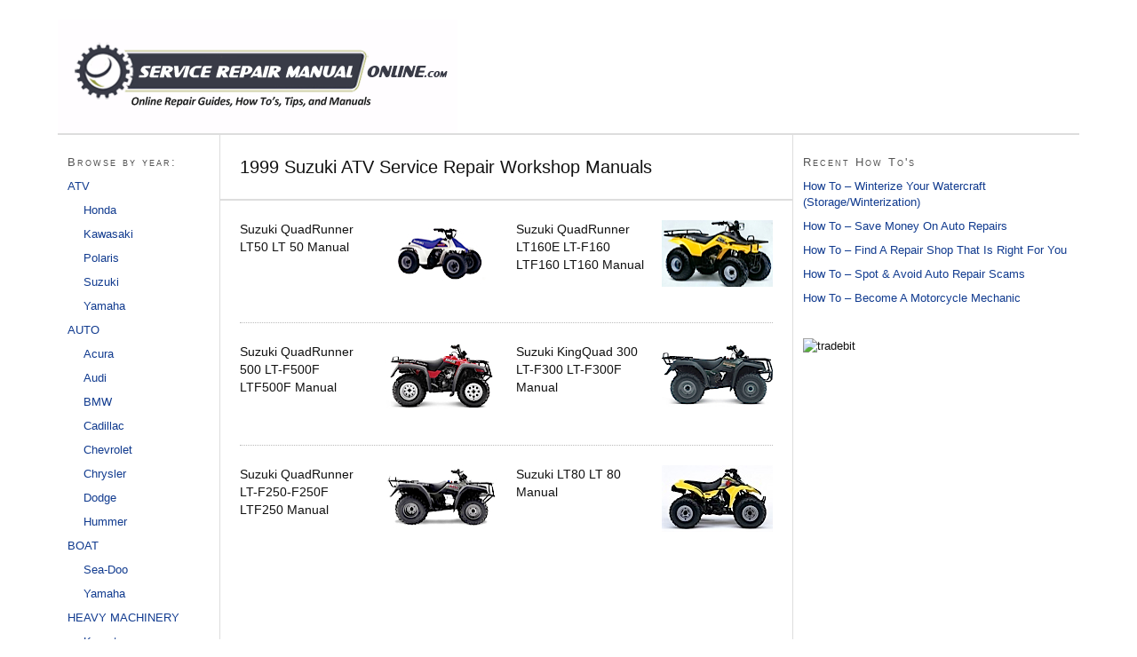

--- FILE ---
content_type: text/html; charset=UTF-8
request_url: http://www.servicerepairmanualonline.com/category/atv-manuals/suzuki-atv/1999-suzuki-atv/
body_size: 5496
content:
<!DOCTYPE html PUBLIC "-//W3C//DTD XHTML 1.0 Strict//EN" "http://www.w3.org/TR/xhtml1/DTD/xhtml1-strict.dtd">
<html xmlns="http://www.w3.org/1999/xhtml" lang="en-US">
<head profile="http://gmpg.org/xfn/11">
<meta http-equiv="Content-Type" content="text/html; charset=UTF-8" />
<title>1999 Suzuki ATV Service Repair Workshop Manuals</title>
<meta name="robots" content="noindex, noodp, noydir" />
<link rel="stylesheet" href="http://www.servicerepairmanualonline.com/wp-content/themes/SRMO18/style.css?082410-143128" type="text/css" media="screen, projection" />
<link rel="stylesheet" href="http://www.servicerepairmanualonline.com/wp-content/themes/SRMO18/custom/layout.css?012113-140222" type="text/css" media="screen, projection" />
<!--[if lte IE 8]><link rel="stylesheet" href="http://www.servicerepairmanualonline.com/wp-content/themes/SRMO18/lib/css/ie.css?082410-143131" type="text/css" media="screen, projection" /><![endif]-->
<link rel="stylesheet" href="http://www.servicerepairmanualonline.com/wp-content/themes/SRMO18/custom/custom.css?012113-140914" type="text/css" media="screen, projection" />
<link rel="canonical" href="http://www.servicerepairmanualonline.com/category/atv-manuals/suzuki-atv/1999-suzuki-atv/" />
<link rel="alternate" type="application/rss+xml" title="SRMO RSS Feed" href="http://www.servicerepairmanualonline.com/feed/" />
<link rel="pingback" href="http://www.servicerepairmanualonline.com/xmlrpc.php" />
<link rel="EditURI" type="application/rsd+xml" title="RSD" href="http://www.servicerepairmanualonline.com/xmlrpc.php?rsd" />
<META name="y_key" content="9b40aafec349ed83" />
<link rel='dns-prefetch' href='//s.w.org' />
<link rel="alternate" type="application/rss+xml" title="SRMO &raquo; 1999 Category Feed" href="http://www.servicerepairmanualonline.com/category/atv-manuals/suzuki-atv/1999-suzuki-atv/feed/" />
		<script type="text/javascript">
			window._wpemojiSettings = {"baseUrl":"https:\/\/s.w.org\/images\/core\/emoji\/11\/72x72\/","ext":".png","svgUrl":"https:\/\/s.w.org\/images\/core\/emoji\/11\/svg\/","svgExt":".svg","source":{"concatemoji":"http:\/\/www.servicerepairmanualonline.com\/wp-includes\/js\/wp-emoji-release.min.js?ver=4.9.8"}};
			!function(a,b,c){function d(a,b){var c=String.fromCharCode;l.clearRect(0,0,k.width,k.height),l.fillText(c.apply(this,a),0,0);var d=k.toDataURL();l.clearRect(0,0,k.width,k.height),l.fillText(c.apply(this,b),0,0);var e=k.toDataURL();return d===e}function e(a){var b;if(!l||!l.fillText)return!1;switch(l.textBaseline="top",l.font="600 32px Arial",a){case"flag":return!(b=d([55356,56826,55356,56819],[55356,56826,8203,55356,56819]))&&(b=d([55356,57332,56128,56423,56128,56418,56128,56421,56128,56430,56128,56423,56128,56447],[55356,57332,8203,56128,56423,8203,56128,56418,8203,56128,56421,8203,56128,56430,8203,56128,56423,8203,56128,56447]),!b);case"emoji":return b=d([55358,56760,9792,65039],[55358,56760,8203,9792,65039]),!b}return!1}function f(a){var c=b.createElement("script");c.src=a,c.defer=c.type="text/javascript",b.getElementsByTagName("head")[0].appendChild(c)}var g,h,i,j,k=b.createElement("canvas"),l=k.getContext&&k.getContext("2d");for(j=Array("flag","emoji"),c.supports={everything:!0,everythingExceptFlag:!0},i=0;i<j.length;i++)c.supports[j[i]]=e(j[i]),c.supports.everything=c.supports.everything&&c.supports[j[i]],"flag"!==j[i]&&(c.supports.everythingExceptFlag=c.supports.everythingExceptFlag&&c.supports[j[i]]);c.supports.everythingExceptFlag=c.supports.everythingExceptFlag&&!c.supports.flag,c.DOMReady=!1,c.readyCallback=function(){c.DOMReady=!0},c.supports.everything||(h=function(){c.readyCallback()},b.addEventListener?(b.addEventListener("DOMContentLoaded",h,!1),a.addEventListener("load",h,!1)):(a.attachEvent("onload",h),b.attachEvent("onreadystatechange",function(){"complete"===b.readyState&&c.readyCallback()})),g=c.source||{},g.concatemoji?f(g.concatemoji):g.wpemoji&&g.twemoji&&(f(g.twemoji),f(g.wpemoji)))}(window,document,window._wpemojiSettings);
		</script>
		<style type="text/css">
img.wp-smiley,
img.emoji {
	display: inline !important;
	border: none !important;
	box-shadow: none !important;
	height: 1em !important;
	width: 1em !important;
	margin: 0 .07em !important;
	vertical-align: -0.1em !important;
	background: none !important;
	padding: 0 !important;
}
</style>
<link rel='stylesheet' id='gdsr_style_main-css'  href='http://www.servicerepairmanualonline.com/wp-content/plugins/gd-star-rating/css/gdsr.css.php?t=1358754469&#038;s=a05i05m20k20c05r05%23121620243046%23121620243240%23s1pchristmas%23s1pcrystal%23s1pdarkness%23s1poxygen%23s1goxygen_gif%23s1pplain%23s1ppumpkin%23s1psoft%23s1pstarrating%23s1pstarscape%23t1pclassical%23t1pstarrating%23t1gstarrating_gif%23lsgflower&#038;o=off&#038;ver=1.9.22' type='text/css' media='all' />
<link rel='stylesheet' id='gdsr_style_xtra-css'  href='http://www.servicerepairmanualonline.com/wp-content/gd-star-rating/css/rating.css?ver=1.9.22' type='text/css' media='all' />
<link rel='stylesheet' id='contact-form-7-css'  href='http://www.servicerepairmanualonline.com/wp-content/plugins/contact-form-7/includes/css/styles.css?ver=3.6' type='text/css' media='all' />
<link rel='stylesheet' id='prlipro-post-css'  href='http://www.servicerepairmanualonline.com/wp-content/plugins/pretty-link/pro/css/prlipro-post.css?ver=4.9.8' type='text/css' media='all' />
<link rel='stylesheet' id='avhec-widget-css'  href='http://www.servicerepairmanualonline.com/wp-content/plugins/extended-categories-widget/4.2/css/avh-ec.widget.css?ver=3.10.0-dev.1' type='text/css' media='all' />
<!-- This site uses the Yoast Google Analytics plugin v5.0.7 - Universal disabled - https://yoast.com/wordpress/plugins/google-analytics/ -->
<script type="text/javascript">

	var _gaq = _gaq || [];
	_gaq.push(['_setAccount', 'UA-15968632-1']);
	_gaq.push(['_gat._forceSSL']);
	_gaq.push(['_trackPageview']);

	(function () {
		var ga = document.createElement('script');
		ga.type = 'text/javascript';
		ga.async = true;
		ga.src = ('https:' == document.location.protocol ? 'https://ssl' : 'http://www') + '.google-analytics.com/ga.js';
		var s = document.getElementsByTagName('script')[0];
		s.parentNode.insertBefore(ga, s);
	})();

</script>
<!-- / Yoast Google Analytics -->
<script type='text/javascript' src='http://www.servicerepairmanualonline.com/wp-includes/js/jquery/jquery.js?ver=1.12.4'></script>
<script type='text/javascript' src='http://www.servicerepairmanualonline.com/wp-includes/js/jquery/jquery-migrate.min.js?ver=1.4.1'></script>
<script type='text/javascript' src='http://www.servicerepairmanualonline.com/wp-content/plugins/gd-star-rating/js/gdsr.js?ver=1.9.22'></script>
<link rel='https://api.w.org/' href='http://www.servicerepairmanualonline.com/wp-json/' />
<script type="text/javascript">
//<![CDATA[
var gdsr_cnst_nonce = "38c476a38f";
var gdsr_cnst_ajax = "http://www.servicerepairmanualonline.com/wp-content/plugins/gd-star-rating/ajax.php";
var gdsr_cnst_button = 1;
var gdsr_cnst_cache = 1;
// ]]>
</script>
<!--[if IE]><style type="text/css">.ratemulti .starsbar .gdcurrent { -ms-filter:"progid:DXImageTransform.Microsoft.Alpha(Opacity=70)"; filter: alpha(opacity=70); }</style><![endif]-->
<style type="text/css" media="all">
/* <![CDATA[ */
@import url("http://www.servicerepairmanualonline.com/wp-content/plugins/wp-table-reloaded/css/plugin.css?ver=1.9.4");
@import url("http://www.servicerepairmanualonline.com/wp-content/plugins/wp-table-reloaded/css/datatables.css?ver=1.9.4");
.wp-table-reloaded .column-1{
  font-family: Georgia;
  font-size: 12px;
  color: #111111;
}

.wp-table-reloaded .column-3{
  font-family: Verdana;
  font-weight: bold;
  font-size: 12px;
  color: #111111;
}
/* ]]> */
</style></head>
<body class="custom cat_1999-suzuki-atv">
<div id="container">
<div id="page">
	<div id="header">
		<p id="logo"><a href="http://www.servicerepairmanualonline.com">SRMO</a></p>
<div id="header_ad">

</div>
	</div>
<ul class="menu">
</ul>
	<div id="content_box">
		<div id="column_wrap">
		<div id="content" class="hfeed">

			<div id="archive_intro">
				<h1>1999 Suzuki ATV Service Repair Workshop Manuals</h1>
			</div>
			<div class="teasers_box top">

			<div class="teaser post-5630 post type-post status-publish format-standard hentry category-1984-suzuki-atv category-1985-suzuki-atv category-1986-suzuki-atv category-1987-suzuki-atv category-1988-suzuki-atv category-1989-suzuki-atv category-1990-suzuki-atv category-1991-suzuki-atv category-1992-suzuki-atv category-1993-suzuki-atv category-1994-suzuki-atv category-1995-suzuki-atv category-1996-suzuki-atv category-1997-suzuki-atv category-1998-suzuki-atv category-1999-suzuki-atv category-2000-suzuki-atv category-2001-suzuki-atv category-2002-suzuki-atv category-2003-suzuki-atv category-2004-suzuki-atv category-2005-suzuki-atv category-atv-manuals category-suzuki-atv tag-suzuki-lt-50 tag-suzuki-lt50 tag-suzuki-quadrunner-50" id="post-5630">
<a class="post_image_link" href="http://www.servicerepairmanualonline.com/5630/suzuki-quadrunner-lt50-lt-50-manual/" title="Permanent link to Suzuki QuadRunner LT50 LT 50 Manual"><img class="thumb alignright" src="http://www.servicerepairmanualonline.com/wp-content/uploads/2012/01/suzuki-lt50-lt-50-quad-1984-2001-manual-125x75.jpg" width="125" height="75" alt="Thumbnail image for Suzuki QuadRunner LT50 LT 50 Manual" /></a>
<h2 class="entry-title"><a href="http://www.servicerepairmanualonline.com/5630/suzuki-quadrunner-lt50-lt-50-manual/" rel="bookmark" title="Permanent link to Suzuki QuadRunner LT50 LT 50 Manual">Suzuki QuadRunner LT50 LT 50 Manual</a></h2>
			</div>

			<div class="teaser teaser_right post-5595 post type-post status-publish format-standard hentry category-1989-suzuki-atv category-1990-suzuki-atv category-1991-suzuki-atv category-1992-suzuki-atv category-1993-suzuki-atv category-1994-suzuki-atv category-1995-suzuki-atv category-1996-suzuki-atv category-1997-suzuki-atv category-1998-suzuki-atv category-1999-suzuki-atv category-2000-suzuki-atv category-2001-suzuki-atv category-2002-suzuki-atv category-2003-suzuki-atv category-2004-suzuki-atv category-2005-suzuki-atv category-atv-manuals category-suzuki-atv tag-suzuki-lt-f160 tag-suzuki-lt160 tag-suzuki-lt160e tag-suzuki-ltf160 tag-suzuki-quadrunner-160" id="post-5595">
<a class="post_image_link" href="http://www.servicerepairmanualonline.com/5595/suzuki-quadrunner-lt160e-lt-f160-ltf160-lt160-manual/" title="Permanent link to Suzuki QuadRunner LT160E LT-F160 LTF160 LT160 Manual"><img class="thumb alignright" src="http://www.servicerepairmanualonline.com/wp-content/uploads/2012/01/suzuki-quadrunner-160-lt160-lt160e-lt-f160-atv-manual-125x75.jpg" width="125" height="75" alt="Thumbnail image for Suzuki QuadRunner LT160E LT-F160 LTF160 LT160 Manual" /></a>
<h2 class="entry-title"><a href="http://www.servicerepairmanualonline.com/5595/suzuki-quadrunner-lt160e-lt-f160-ltf160-lt160-manual/" rel="bookmark" title="Permanent link to Suzuki QuadRunner LT160E LT-F160 LTF160 LT160 Manual">Suzuki QuadRunner LT160E LT-F160 LTF160 LT160 Manual</a></h2>
			</div>

			</div>

			<div class="teasers_box">

			<div class="teaser post-5586 post type-post status-publish format-standard hentry category-1998-suzuki-atv category-1999-suzuki-atv category-2000-suzuki-atv category-2001-suzuki-atv category-2002-suzuki-atv category-atv-manuals category-suzuki-atv tag-suzuki-lt-f500f tag-suzuki-ltf500f tag-suzuki-quadrunner-500" id="post-5586">
<a class="post_image_link" href="http://www.servicerepairmanualonline.com/5586/suzuki-quadrunner-500-lt-f500f-ltf500f-manual/" title="Permanent link to Suzuki QuadRunner 500 LT-F500F LTF500F Manual"><img class="thumb alignright" src="http://www.servicerepairmanualonline.com/wp-content/uploads/2012/01/suzuki-quadrunner-500-f-lt-f500f-ltf500f-manual-125x75.jpg" width="125" height="75" alt="Thumbnail image for Suzuki QuadRunner 500 LT-F500F LTF500F Manual" /></a>
<h2 class="entry-title"><a href="http://www.servicerepairmanualonline.com/5586/suzuki-quadrunner-500-lt-f500f-ltf500f-manual/" rel="bookmark" title="Permanent link to Suzuki QuadRunner 500 LT-F500F LTF500F Manual">Suzuki QuadRunner 500 LT-F500F LTF500F Manual</a></h2>
			</div>

			<div class="teaser teaser_right post-5581 post type-post status-publish format-standard hentry category-1999-suzuki-atv category-2000-suzuki-atv category-2001-suzuki-atv category-2002-suzuki-atv category-2003-suzuki-atv category-2004-suzuki-atv category-atv-manuals category-suzuki-atv tag-suzuki-king-quad-300 tag-suzuki-kingquad-300 tag-suzuki-lt-f300 tag-suzuki-lt-f300f tag-suzuki-ltf300f" id="post-5581">
<a class="post_image_link" href="http://www.servicerepairmanualonline.com/5581/suzuki-kingquad-300-lt-f300-lt-f300f-manual/" title="Permanent link to Suzuki KingQuad 300 LT-F300 LT-F300F Manual"><img class="thumb alignright" src="http://www.servicerepairmanualonline.com/wp-content/uploads/2012/01/suzuki-king-quad-300-f-lt-f300-lt-f300f-ltf300-atv-manual-125x75.jpg" width="125" height="75" alt="Thumbnail image for Suzuki KingQuad 300 LT-F300 LT-F300F Manual" /></a>
<h2 class="entry-title"><a href="http://www.servicerepairmanualonline.com/5581/suzuki-kingquad-300-lt-f300-lt-f300f-manual/" rel="bookmark" title="Permanent link to Suzuki KingQuad 300 LT-F300 LT-F300F Manual">Suzuki KingQuad 300 LT-F300 LT-F300F Manual</a></h2>
			</div>

			</div>

			<div class="teasers_box">

			<div class="teaser post-5577 post type-post status-publish format-standard hentry category-1988-suzuki-atv category-1989-suzuki-atv category-1990-suzuki-atv category-1991-suzuki-atv category-1992-suzuki-atv category-1993-suzuki-atv category-1994-suzuki-atv category-1995-suzuki-atv category-1996-suzuki-atv category-1997-suzuki-atv category-1998-suzuki-atv category-1999-suzuki-atv category-2000-suzuki-atv category-2001-suzuki-atv category-2002-suzuki-atv category-atv-manuals category-suzuki-atv tag-suzuki-lt-f250 tag-suzuki-lt-f250f tag-suzuki-ltf250 tag-suzuki-ltf250f tag-suzuki-quadrunner-250" id="post-5577">
<a class="post_image_link" href="http://www.servicerepairmanualonline.com/5577/suzuki-quadrunner-lt-f250-f250f-ltf250-manual/" title="Permanent link to Suzuki QuadRunner LT-F250-F250F LTF250 Manual"><img class="thumb alignright" src="http://www.servicerepairmanualonline.com/wp-content/uploads/2012/01/suzuki-quadrunner-lt-f250-lt-f250f-ltf250-250-service-repair-manual-125x75.jpg" width="125" height="75" alt="Thumbnail image for Suzuki QuadRunner LT-F250-F250F LTF250 Manual" /></a>
<h2 class="entry-title"><a href="http://www.servicerepairmanualonline.com/5577/suzuki-quadrunner-lt-f250-f250f-ltf250-manual/" rel="bookmark" title="Permanent link to Suzuki QuadRunner LT-F250-F250F LTF250 Manual">Suzuki QuadRunner LT-F250-F250F LTF250 Manual</a></h2>
			</div>

			<div class="teaser teaser_right post-5452 post type-post status-publish format-standard hentry category-1987-suzuki-atv category-1988-suzuki-atv category-1989-suzuki-atv category-1990-suzuki-atv category-1991-suzuki-atv category-1992-suzuki-atv category-1993-suzuki-atv category-1994-suzuki-atv category-1995-suzuki-atv category-1996-suzuki-atv category-1997-suzuki-atv category-1998-suzuki-atv category-1999-suzuki-atv category-2000-suzuki-atv category-2001-suzuki-atv category-2002-suzuki-atv category-2003-suzuki-atv category-2004-suzuki-atv category-2005-suzuki-atv category-2006-suzuki-atv category-atv-manuals category-suzuki-atv tag-suzuki-lt80 tag-suzuki-quadrunner-80 tag-suzuki-quadsport-80" id="post-5452">
<a class="post_image_link" href="http://www.servicerepairmanualonline.com/5452/suzuki-lt80-lt-80-manual/" title="Permanent link to Suzuki LT80 LT 80 Manual"><img class="thumb alignright" src="http://www.servicerepairmanualonline.com/wp-content/uploads/2011/06/suzuki-lt80-lt-80-atv-service-repair-workshop-manual-125x75.jpg" width="125" height="75" alt="Thumbnail image for Suzuki LT80 LT 80 Manual" /></a>
<h2 class="entry-title"><a href="http://www.servicerepairmanualonline.com/5452/suzuki-lt80-lt-80-manual/" rel="bookmark" title="Permanent link to Suzuki LT80 LT 80 Manual">Suzuki LT80 LT 80 Manual</a></h2>
			</div>

			</div>

		</div>

			<div id="sidebar_1" class="sidebar">
				<ul class="sidebar_list">
<li class="widget widget_extended-categories" id="extended-categories-6"><!-- AVH Extended Categories version 3.10.0-dev.1 | http://blog.avirtualhome.com/wordpress-plugins/ --><h3>Browse by year:</h3><ul>	<li class="cat-item cat-item-174"><div class="avhec-widget-line"><a href="http://www.servicerepairmanualonline.com/category/atv-manuals/" title="View all posts filed under ATV">ATV</a></div>
<ul class="children">
	<li class="cat-item cat-item-2090"><div class="avhec-widget-line"><a href="http://www.servicerepairmanualonline.com/category/atv-manuals/honda-atv/" title="View all posts filed under Honda">Honda</a></div>
</li>
	<li class="cat-item cat-item-594"><div class="avhec-widget-line"><a href="http://www.servicerepairmanualonline.com/category/atv-manuals/kawasaki-atv/" title="View all posts filed under Kawasaki">Kawasaki</a></div>
</li>
	<li class="cat-item cat-item-3278"><div class="avhec-widget-line"><a href="http://www.servicerepairmanualonline.com/category/atv-manuals/polaris-atv/" title="View all posts filed under Polaris">Polaris</a></div>
</li>
	<li class="cat-item cat-item-2738 current-cat-parent"><div class="avhec-widget-line"><a href="http://www.servicerepairmanualonline.com/category/atv-manuals/suzuki-atv/" title="View all posts filed under Suzuki">Suzuki</a></div>
</li>
	<li class="cat-item cat-item-595"><div class="avhec-widget-line"><a href="http://www.servicerepairmanualonline.com/category/atv-manuals/yamaha-atv/" title="View all posts filed under Yamaha">Yamaha</a></div>
</li>
</ul>
</li>
	<li class="cat-item cat-item-776"><div class="avhec-widget-line"><a href="http://www.servicerepairmanualonline.com/category/auto-manuals/" title="View all posts filed under AUTO">AUTO</a></div>
<ul class="children">
	<li class="cat-item cat-item-844"><div class="avhec-widget-line"><a href="http://www.servicerepairmanualonline.com/category/auto-manuals/acura/" title="View all posts filed under Acura">Acura</a></div>
</li>
	<li class="cat-item cat-item-777"><div class="avhec-widget-line"><a href="http://www.servicerepairmanualonline.com/category/auto-manuals/audi/" title="View all posts filed under Audi">Audi</a></div>
</li>
	<li class="cat-item cat-item-864"><div class="avhec-widget-line"><a href="http://www.servicerepairmanualonline.com/category/auto-manuals/bmw-auto/" title="View all posts filed under BMW">BMW</a></div>
</li>
	<li class="cat-item cat-item-892"><div class="avhec-widget-line"><a href="http://www.servicerepairmanualonline.com/category/auto-manuals/cadillac/" title="View all posts filed under Cadillac">Cadillac</a></div>
</li>
	<li class="cat-item cat-item-919"><div class="avhec-widget-line"><a href="http://www.servicerepairmanualonline.com/category/auto-manuals/chevrolet/" title="View all posts filed under Chevrolet">Chevrolet</a></div>
</li>
	<li class="cat-item cat-item-929"><div class="avhec-widget-line"><a href="http://www.servicerepairmanualonline.com/category/auto-manuals/chrysler/" title="View all posts filed under Chrysler">Chrysler</a></div>
</li>
	<li class="cat-item cat-item-943"><div class="avhec-widget-line"><a href="http://www.servicerepairmanualonline.com/category/auto-manuals/dodge/" title="View all posts filed under Dodge">Dodge</a></div>
</li>
	<li class="cat-item cat-item-959"><div class="avhec-widget-line"><a href="http://www.servicerepairmanualonline.com/category/auto-manuals/hummer/" title="View all posts filed under Hummer">Hummer</a></div>
</li>
</ul>
</li>
	<li class="cat-item cat-item-3572"><div class="avhec-widget-line"><a href="http://www.servicerepairmanualonline.com/category/boat/" title="View all posts filed under BOAT">BOAT</a></div>
<ul class="children">
	<li class="cat-item cat-item-3730"><div class="avhec-widget-line"><a href="http://www.servicerepairmanualonline.com/category/boat/seadoo-boat/" title="View all posts filed under Sea-Doo">Sea-Doo</a></div>
</li>
	<li class="cat-item cat-item-3573"><div class="avhec-widget-line"><a href="http://www.servicerepairmanualonline.com/category/boat/yamaha-boat/" title="View all posts filed under Yamaha">Yamaha</a></div>
</li>
</ul>
</li>
	<li class="cat-item cat-item-977"><div class="avhec-widget-line"><a href="http://www.servicerepairmanualonline.com/category/heavy-machinery/" title="View all posts filed under HEAVY MACHINERY">HEAVY MACHINERY</a></div>
<ul class="children">
	<li class="cat-item cat-item-978"><div class="avhec-widget-line"><a href="http://www.servicerepairmanualonline.com/category/heavy-machinery/komatsu-manuals/" title="View all posts filed under Komatsu">Komatsu</a></div>
</li>
</ul>
</li>
	<li class="cat-item cat-item-8"><div class="avhec-widget-line"><a href="http://www.servicerepairmanualonline.com/category/motorcycle-manuals/" title="View all posts filed under MOTORCYCLE">MOTORCYCLE</a></div>
<ul class="children">
	<li class="cat-item cat-item-3"><div class="avhec-widget-line"><a href="http://www.servicerepairmanualonline.com/category/motorcycle-manuals/bmw/" title="View all posts filed under BMW">BMW</a></div>
</li>
	<li class="cat-item cat-item-2134"><div class="avhec-widget-line"><a href="http://www.servicerepairmanualonline.com/category/motorcycle-manuals/honda/" title="View all posts filed under Honda">Honda</a></div>
</li>
	<li class="cat-item cat-item-129"><div class="avhec-widget-line"><a href="http://www.servicerepairmanualonline.com/category/motorcycle-manuals/kawasaki/" title="View all posts filed under Kawasaki">Kawasaki</a></div>
</li>
	<li class="cat-item cat-item-2694"><div class="avhec-widget-line"><a href="http://www.servicerepairmanualonline.com/category/motorcycle-manuals/suzuki/" title="View all posts filed under Suzuki">Suzuki</a></div>
</li>
	<li class="cat-item cat-item-73"><div class="avhec-widget-line"><a href="http://www.servicerepairmanualonline.com/category/motorcycle-manuals/yamaha/" title="View all posts filed under Yamaha">Yamaha</a></div>
</li>
</ul>
</li>
	<li class="cat-item cat-item-278"><div class="avhec-widget-line"><a href="http://www.servicerepairmanualonline.com/category/watercraft-manuals/" title="View all posts filed under Personal Watercraft">Personal Watercraft</a></div>
<ul class="children">
	<li class="cat-item cat-item-593"><div class="avhec-widget-line"><a href="http://www.servicerepairmanualonline.com/category/watercraft-manuals/kawasaki-watercraft/" title="View all posts filed under Kawasaki">Kawasaki</a></div>
</li>
	<li class="cat-item cat-item-3729"><div class="avhec-widget-line"><a href="http://www.servicerepairmanualonline.com/category/watercraft-manuals/seadoo/" title="View all posts filed under Sea-Doo">Sea-Doo</a></div>
</li>
	<li class="cat-item cat-item-3450"><div class="avhec-widget-line"><a href="http://www.servicerepairmanualonline.com/category/watercraft-manuals/yamaha-pwc/" title="View all posts filed under Yamaha">Yamaha</a></div>
</li>
</ul>
</li>
</ul></li>				</ul>
			</div>
		</div>
		<div id="sidebars">
			<div id="sidebar_2" class="sidebar">
				<ul class="sidebar_list">
<li class="widget widget_killer_recent_entries" id="widget_killer_recent_entries-2">
<h3>Recent How To's</h3>
<ul>
	<li><a href="http://www.servicerepairmanualonline.com/3119/how-to-winterize-your-watercraft-storagewinterization/" title="Click to read How To &#8211; Winterize Your Watercraft (Storage/Winterization)" rel="bookmark">How To &#8211; Winterize Your Watercraft (Storage/Winterization)</a></li>
	<li><a href="http://www.servicerepairmanualonline.com/3088/how-to-save-money-on-auto-repairs/" title="Click to read How To &#8211; Save Money On Auto Repairs" rel="bookmark">How To &#8211; Save Money On Auto Repairs</a></li>
	<li><a href="http://www.servicerepairmanualonline.com/3083/how-to-find-a-repair-shop-that-is-right-for-you/" title="Click to read How To &#8211; Find A Repair Shop That Is Right For You" rel="bookmark">How To &#8211; Find A Repair Shop That Is Right For You</a></li>
	<li><a href="http://www.servicerepairmanualonline.com/3076/how-to-spot-avoid-auto-repair-scams/" title="Click to read How To &#8211; Spot &#038; Avoid Auto Repair Scams" rel="bookmark">How To &#8211; Spot &#038; Avoid Auto Repair Scams</a></li>
	<li><a href="http://www.servicerepairmanualonline.com/3068/how-to-become-a-motorcycle-mechanic/" title="Click to read How To &#8211; Become A Motorcycle Mechanic" rel="bookmark">How To &#8211; Become A Motorcycle Mechanic</a></li>
</ul>
</li>
<li class="widget widget_text" id="text-9">			<div class="textwidget"><img src="http://www.tradebit.com/visit.php/144734/empty.gif"
          width="1" height="1" alt="tradebit"> </div>
		</li>				</ul>
			</div>
		</div>
	</div>
	<div id="footer">
<p><a rel="nofollow" href="/terms-of-use">|TERMS OF USE|LEGAL|</a> <a rel="nofollow" href="/privacy-policy">|PRIVACY POLICY|</a> <a rel="nofollow" href="/contact">|CONTACT US|</a> 
<br> Copyright &copy; 2018 <a href="http://www.servicerepairmanualonline.com/">MANUAL</a><br>
all trademarks are the property of their respective owners<br>
*ServiceRepairManualOnline.com is not responsible for any errors or inaccurate information

</p><script type='text/javascript' src='http://www.servicerepairmanualonline.com/wp-content/plugins/contact-form-7/includes/js/jquery.form.min.js?ver=3.46.0-2013.11.21'></script>
<script type='text/javascript'>
/* <![CDATA[ */
var _wpcf7 = {"loaderUrl":"http:\/\/www.servicerepairmanualonline.com\/wp-content\/plugins\/contact-form-7\/images\/ajax-loader.gif","sending":"Sending ...","cached":"1"};
/* ]]> */
</script>
<script type='text/javascript' src='http://www.servicerepairmanualonline.com/wp-content/plugins/contact-form-7/includes/js/scripts.js?ver=3.6'></script>
<script type='text/javascript' src='http://www.servicerepairmanualonline.com/wp-includes/js/wp-embed.min.js?ver=4.9.8'></script>
	</div>
</div>
</div>
<!--[if lte IE 8]>
<div id="ie_clear"></div>
<![endif]-->
</body>
</html>
<!-- Dynamic page generated in 0.562 seconds. -->
<!-- Cached page generated by WP-Super-Cache on 2018-10-30 20:48:48 -->

<!-- Compression = gzip -->